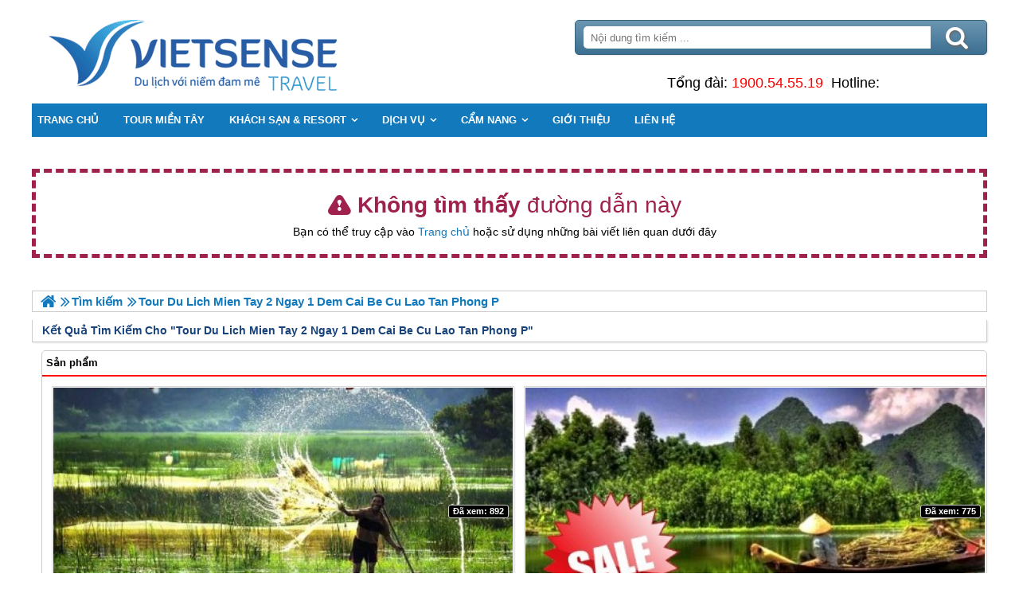

--- FILE ---
content_type: text/html; charset=UTF-8
request_url: https://dulichmientaysense.com/tour-du-lich-mien-tay-2-ngay-1-dem-cai-be-cu-lao-tan-phong-p.html
body_size: 7697
content:
<!DOCTYPE html PUBLIC "-//W3C//DTD XHTML 1.0 Transitional//EN"
"http://www.w3.org/TR/xhtml1/DTD/xhtml1-transitional.dtd">
<html xmlns="http://www.w3.org/1999/xhtml" lang="vn" xml:lang="vn">
<head>
	<meta http-equiv="Content-Type" content="text/html; charset=utf-8" />
<title>Error page : tour du lich mien tay 2 ngay 1 dem cai be cu lao tan phong p</title>
<meta name="description" content="Error page : tour du lich mien tay 2 ngay 1 dem cai be cu lao tan phong p" />
<meta name="keywords" content="Error page : tour du lich mien tay 2 ngay 1 dem cai be cu lao tan phong p" />
<meta name="title" content="Error page : tour du lich mien tay 2 ngay 1 dem cai be cu lao tan phong p" />
<meta property="fb:app_id" content="1105393602805419" />

<meta property="og:title" content="Error page : tour du lich mien tay 2 ngay 1 dem cai be cu lao tan phong p"/>
<meta property="og:description" content="Error page : tour du lich mien tay 2 ngay 1 dem cai be cu lao tan phong p"/>
<meta property="og:image" content="https://dulichmientaysense.com/upload/setting/dulichmientaysense.com/logo-vietsense-travel.png" />
<meta property="og:url" content="" />
<meta property="og:type" content="article"/>

<link rel="schema.DC" href="http://purl.org/dc/elements/1.1/" />
<meta name="DC.title" content="Error page : tour du lich mien tay 2 ngay 1 dem cai be cu lao tan phong p" />
<meta name="DC.identifier" content="" />
<meta name="DC.description" content="Error page : tour du lich mien tay 2 ngay 1 dem cai be cu lao tan phong p" />
<meta name="DC.subject" content="Error page : tour du lich mien tay 2 ngay 1 dem cai be cu lao tan phong p" />
<meta name="DC.language" scheme="UTF-8" content="vi" />

<meta name="revisit-after" content="1 days" />
<meta http-equiv="Content-Language" content="vi" />
<meta name="Language" content="vietnamese" />
<meta name="RESOURCE-TYPE" content="DOCUMENT" />
<meta name="DISTRIBUTION" content="GLOBAL" />
<meta name="robots" content="noindex, nofollow" />



<meta name="viewport" content="width=device-width, initial-scale=1.0">
<link rel="image_src" href="https://dulichmientaysense.com/upload/setting/dulichmientaysense.com/logo-vietsense-travel.png" />
<link rel="shortcut icon" href="https://dulichmientaysense.com/upload/setting/logo-vietsense-travel.png" type="image/x-icon" />
<link rel="preload" href="/style/fonts/fontello/font/fontello.woff2?20976021" as="font" type="font/woff2" crossorigin>



 

</head><link rel="stylesheet" type="text/css" href="https://dulichmientaysense.com/css.php?t=main.css,headinclude.css,header.css,efluidmenu.css,header_process_category.css,search_1p.css,search_content_news_doc_1n.css,kqlq.css,footer.css,mobile.css,url_not_found_web_content.css,body.css&styleid=16" />
<body>

    <div class="toantrang">
        <div class="toantrang1">
	
            
<div class="header"> 
	<div class="ulh">
	<form class="form_search" name="form_search" method="get" action="/index.php" onsubmit="return create_seo_search();">
		<span class="form_search1"><input class="f1" type="text"  id="keyword_s" size="20" value="" placeholder="Nội dung tìm kiếm ..." onBlur="search_blur(this.value);" onFocus="search_focus(this.value);" /></span>
		<span class="form_search2"><INPUT class="f2" type="submit" value="Tìm kiếm" name="search" /></span>
</form>

  
		<div class="tdl_lien_he">
		
		<p>
	==HOTLINESHOW==&nbsp; ==HOTLINESHOWOTHER==</p>
		</div>
	</div>
	<a href="https://dulichmientaysense.com" target="_parent" class="logo" title="Lữ Hành Miền Tây 2026">Trang Chủ</a>
</div>
            
<nav id="fluidmenu1" class="efluidmenu"> <a class="efluid-animateddrawer" href="javascript:void(0);" rel="nofollow"><span></span></a><span class="bottom_boxtrai"></span>
  <ul id="ajMenu">
    <li> <a href=".." title="Trang chủ">
      <span>Trang chủ</span>
      </a> </li>
   
  </ul>
</nav>
            
            <div class="boxphai" style="width:100%">
<div class="width_common" id="search_404">
							<div class="block_404">
								<div class="title_404">
									<p class="txt_404"><strong> Không tìm thấy</strong> đường dẫn này
									</p>
									<p class="txt_center">Bạn có thể truy cập vào <a title="Trang chủ" href="https://dulichmientaysense.com">Trang chủ</a> hoặc sử dụng những bài viết liên quan dưới đây</p>
								</div>
							</div>
						</div>

<div class="menudd">
  <ul itemscope itemtype="https://schema.org/BreadcrumbList">
    <li class="menulihome" itemprop="itemListElement" itemscope itemtype="https://schema.org/ListItem"><a itemprop="item" href="https://dulichmientaysense.com" title="Lữ Hành Miền Tây 2026">
	<span itemprop="name">Trang chủ</span></a>
  <meta itemprop="position" content="1" />
	</li>
    <li itemscope itemtype="http://data-vocabulary.org/Breadcrumb"><a itemprop="url" href="" title="search"><span itemprop="title">Tìm kiếm</span></a><span class="ngancach"></span></li>
<li  itemprop="itemListElement" itemscope itemtype="https://schema.org/ListItem"><h1 itemprop="name">tour du lich mien tay 2 ngay 1 dem cai be cu lao tan phong p</h1><meta itemprop="position" content="3" /></li>
  </ul>
  
</div>

<h2><div class="search_pod"><span>Kết quả tìm kiếm cho "</span>tour du lich mien tay 2 ngay 1 dem cai be cu lao tan phong p"</div></h2>

<style>
.search_1p ul li{ width:50%;}

@media screen and (max-width: 450px){
.search_1p ul li{ width:100%;}
}
</style>

<div class="search_1p">
<span>Sản phẩm</span>
<div id="content_products">
<ul><li>
 
  <div class="homecode_product_bit">
    <div class="cat_b1"> <a href="/tour-4-ngay-3-dem--vinh-long--rach-gia--ca-mau--can-tho-p.html" title="Tour 4 Ngày 3 Đêm : Vĩnh Long - Rạch Giá - Cà Mau - Cần Thơ" class="a_produc">  <img alt="Tour 4 Ngày 3 Đêm : Vĩnh Long - Rạch Giá - Cà Mau - Cần Thơ" title="Tour 4 Ngày 3 Đêm : Vĩnh Long - Rạch Giá - Cà Mau - Cần Thơ" src="https://dulichmientaysense.com/view-450/at_tour-4-ngay-3-dem--vinh-long--rach-gia--ca-mau--can-tho_3712d8f4a8f6f26ca8055e6e0ac3878a.jpg" /></a>
      <ul class="t_if">
         <li><b>Thời gian:</b>4 Ngày 3 Đêm</li>
         <li><b>Ngày khởi hành:</b>thứ 7 Hàng Tuần</li>
         <li class="a1"><b>Khởi hành từ:</b>Hà Nội / Sài Gòn</li>
         <li><b>Lưu trú:</b>Khách Sạn</li>
         <li class="a1"><b>Phương tiện:</b>Ô tô</li>
         <li><b>Giá tour:</b><b class="bsolo">6,650,000 VNĐ</b></li>
      </ul>
        <span class="views">Đã xem: 892</span>
	</div>
    <h3><a title="Tour 4 Ngày 3 Đêm : Vĩnh Long - Rạch Giá - Cà Mau - Cần Thơ" href="/tour-4-ngay-3-dem--vinh-long--rach-gia--ca-mau--can-tho-p.html">Tour 4 Ngày 3 Đêm : Vĩnh Long - Rạch Giá - Cà Mau - Cần Thơ</a></h3>
</div>
</li><li>
 
  <div class="homecode_product_bit">
    <div class="cat_b1"> <a href="/kham-pha-mien-tay-nam-bo-tu-ha-noi-den-chau-doc-ha-tien-va-can-tho-p.html" title="Hà Nội - Châu Đốc - Hà Tiên - Cần Thơ" class="a_produc">  <img alt="Hà Nội - Châu Đốc - Hà Tiên - Cần Thơ" title="Hà Nội - Châu Đốc - Hà Tiên - Cần Thơ" src="https://dulichmientaysense.com/view-450/at_kham-pha-mien-tay-nam-bo-tu-ha-noi-den-chau-doc-ha-tien-va-can-tho_f7e77baa140cc66ed9c702ec4716e030.jpg" /></a>
      <ul class="t_if">
         <li><b>Thời gian:</b>3 Ngày 3 Đêm</li>
         <li><b>Ngày khởi hành:</b>26/11&9,15,24/12</li>
         <li class="a1"><b>Khởi hành từ:</b>Hà Nội</li>
         <li><b>Lưu trú:</b>Khách Sạn</li>
         <li class="a1"><b>Phương tiện:</b>Máy Bay</li>
         <li><b>Giá tour:</b><b class="bsolo">5,490,000 VNĐ</b></li>
      </ul>
        <span class="views">Đã xem: 775</span>
	</div>
    <h3><a title="Hà Nội - Châu Đốc - Hà Tiên - Cần Thơ" href="/kham-pha-mien-tay-nam-bo-tu-ha-noi-den-chau-doc-ha-tien-va-can-tho-p.html">Hà Nội - Châu Đốc - Hà Tiên - Cần Thơ</a></h3>
</div>
</li></ul><ul><li>
 
  <div class="homecode_product_bit">
    <div class="cat_b1"> <a href="/tour-long-an-khoi-hanh-tu-tpho-chi-minh-p.html" title="Tour Long An khởi hành từ TP.Hồ Chí Minh" class="a_produc">  <img alt="Tour Long An khởi hành từ TP.Hồ Chí Minh" title="Tour Long An khởi hành từ TP.Hồ Chí Minh" src="https://dulichmientaysense.com/view-450/at_tour-long-an-khoi-hanh-tu-tpho-chi-minh_b9aac5396d790564019c44a31edaa8ba.jpg" /></a>
      <ul class="t_if">
         <li><b>Thời gian:</b>1 Ngày</li>
         <li><b>Ngày khởi hành:</b>10, 17, 24 Tháng 2 Năm 2019</li>
         <li class="a1"><b>Khởi hành từ:</b>TP.HỒ CHÍ MINH</li>
         <li><b>Lưu trú:</b>Khách Sạn</li>
         <li class="a1"><b>Phương tiện:</b>Ô TÔ</li>
         <li><b>Giá tour:</b><b class="bsolo">890,000 VNĐ</b></li>
      </ul>
        <span class="views">Đã xem: 613</span>
	</div>
    <h3><a title="Tour Long An khởi hành từ TP.Hồ Chí Minh" href="/tour-long-an-khoi-hanh-tu-tpho-chi-minh-p.html">Tour Long An khởi hành từ TP.Hồ Chí Minh</a></h3>
</div>
</li><li>
 
  <div class="homecode_product_bit">
    <div class="cat_b1"> <a href="/tour-chau-doc-khoi-hanh-tu-tpho-chi-minh-p.html" title="Tour Châu Đốc khởi hành từ TP.Hồ Chí Minh" class="a_produc">  <img alt="Tour Châu Đốc khởi hành từ TP.Hồ Chí Minh" title="Tour Châu Đốc khởi hành từ TP.Hồ Chí Minh" src="https://dulichmientaysense.com/view-450/at_tour-chau-doc-khoi-hanh-tu-tpho-chi-minh_090c65c299b88f6dc0b568f6f73e7340.jpg" /></a>
      <ul class="t_if">
         <li><b>Thời gian:</b>1 Ngày 1 Đêm</li>
         <li><b>Ngày khởi hành:</b>Hàng Ngày</li>
         <li class="a1"><b>Khởi hành từ:</b>TP.HỒ CHÍ MINH</li>
         <li><b>Lưu trú:</b>Khách Sạn</li>
         <li class="a1"><b>Phương tiện:</b>Ô TÔ</li>
         <li><b>Giá tour:</b><b class="bsolo">1,350,000 VNĐ</b></li>
      </ul>
        <span class="views">Đã xem: 578</span>
	</div>
    <h3><a title="Tour Châu Đốc khởi hành từ TP.Hồ Chí Minh" href="/tour-chau-doc-khoi-hanh-tu-tpho-chi-minh-p.html">Tour Châu Đốc khởi hành từ TP.Hồ Chí Minh</a></h3>
</div>
</li></ul><ul><li>
 
  <div class="homecode_product_bit">
    <div class="cat_b1"> <a href="/tour-dong-thap--gao-giong-khoi-hanh-tu-tpho-chi-minh-p.html" title="Tour Đồng Tháp – Gáo Giồng khởi hành từ TP.Hồ Chí Minh" class="a_produc">  <img alt="Tour Đồng Tháp – Gáo Giồng khởi hành từ TP.Hồ Chí Minh" title="Tour Đồng Tháp – Gáo Giồng khởi hành từ TP.Hồ Chí Minh" src="https://dulichmientaysense.com/view-450/at_tour-dong-thap--gao-giong-khoi-hanh-tu-tpho-chi-minh_326b7c9537204fc28d9a55360237955e.jpg" /></a>
      <ul class="t_if">
         <li><b>Thời gian:</b>1 Ngày</li>
         <li><b>Ngày khởi hành:</b>Hàng Ngày</li>
         <li class="a1"><b>Khởi hành từ:</b>TP.HỒ CHÍ MINH</li>
         <li><b>Lưu trú:</b>Khách Sạn</li>
         <li class="a1"><b>Phương tiện:</b>Ô TÔ</li>
         <li><b>Giá tour:</b><b class="bsolo">950,000 VNĐ</b></li>
      </ul>
        <span class="views">Đã xem: 606</span>
	</div>
    <h3><a title="Tour Đồng Tháp – Gáo Giồng khởi hành từ TP.Hồ Chí Minh" href="/tour-dong-thap--gao-giong-khoi-hanh-tu-tpho-chi-minh-p.html">Tour Đồng Tháp – Gáo Giồng khởi hành từ TP.Hồ Chí Minh</a></h3>
</div>
</li><li>
 
  <div class="homecode_product_bit">
    <div class="cat_b1"> <a href="/my-tho--ben-tre--can-tho--chau-doc-3-ngay-2-dem-p.html" title="Mỹ Tho - Bến Tre - Cần Thơ - Châu Đốc 3 Ngày 2 Đêm: Khám phá vùng đất sông nước và văn hóa Miền Tây độc đáo" class="a_produc">  <img alt="Mỹ Tho - Bến Tre - Cần Thơ - Châu Đốc 3 Ngày 2 Đêm: Khám phá vùng đất sông nước và văn hóa Miền Tây độc đáo" title="Mỹ Tho - Bến Tre - Cần Thơ - Châu Đốc 3 Ngày 2 Đêm: Khám phá vùng đất sông nước và văn hóa Miền Tây độc đáo" src="https://dulichmientaysense.com/view-450/at_my-tho--ben-tre--can-tho--chau-doc-3-ngay-2-dem_c429589483e02dd7265e8229c6d5a6d1.jpg" /></a>
      <ul class="t_if">
         <li><b>Thời gian:</b>3 Ngày 2 Đêm</li>
         <li><b>Ngày khởi hành:</b>Hàng Ngày</li>
         <li class="a1"><b>Khởi hành từ:</b>Tp. Hồ Chí Minh</li>
         <li><b>Lưu trú:</b>Khách Sạn</li>
         <li class="a1"><b>Phương tiện:</b>Ô Tô</li>
         <li><b>Giá tour:</b><b class="bsolo">1,150,000 VNĐ</b></li>
      </ul>
        <span class="views">Đã xem: 899</span>
	</div>
    <h3><a title="Mỹ Tho - Bến Tre - Cần Thơ - Châu Đốc 3 Ngày 2 Đêm: Khám phá vùng đất sông nước và văn hóa Miền Tây độc đáo" href="/my-tho--ben-tre--can-tho--chau-doc-3-ngay-2-dem-p.html">Mỹ Tho - Bến Tre - Cần Thơ - Châu Đốc 3 Ngày 2 Đêm: Khám phá vùng đất sông nước và văn hóa Miền Tây độc đáo</a></h3>
</div>
</li></ul> 
</div>
</div>

<style>.search_content_news_doc_1n ul li{ width:50%;}</style>
<div class="search_content_news_doc_1n">
<h2>Tin tức</h2>
<div id="content_news">
<ul><li>
<div class="homecode_news_bit">
	<div class="cat_b1">
	<a href="/kham-pha-ngay-cho-dac-san-mam-vung-bien-gioi-mien-tay-n.html" title="Khám phá ngay chợ đặc sản mắm vùng biên giới miền Tây" class="a_produc"><img alt="Khám phá ngay chợ đặc sản mắm vùng biên giới miền Tây" title="Khám phá ngay chợ đặc sản mắm vùng biên giới miền Tây" src="https://dulichmientaysense.com/view-450/at_kham-pha-ngay-cho-dac-san-mam-vung-bien-gioi-mien-tay_ae740864d6bc535ad847d3b00aaa24e5.jpg" /></a>
	
	<span class="mtsp"><p>
	Tạm gạt đi những mệt mỏi, ngột ngạt của thành thị, xách ba lô lên và về với mảnh đất miền Tây của Tổ quốc, du khách sẽ có những khoảng thời gian thoải mái, thả lỏng và cảm nhận sự yên bình đúng nghĩa. Về miền Tây, ghé thăm An Giang, bạn đừng quên thử một lần trải nghiệm Chợ Châu Đốc, nơi bán hàng trăm loại mắm làm từ cá, tôm, ba khía... với giá vô cùng hợp lý.</p></span>
	<span class="views">Đã xem: 471</span>
	</div>
	<h3><a title="Khám phá ngay chợ đặc sản mắm vùng biên giới miền Tây" href="/kham-pha-ngay-cho-dac-san-mam-vung-bien-gioi-mien-tay-n.html">Khám phá ngay chợ đặc sản mắm vùng biên giới miền Tây</a></h3>
</div>
</li><li>
<div class="homecode_news_bit">
	<div class="cat_b1">
	<a href="/anh-doan-khach-5-ngay-tu-sai-gon-ve-can-tho-n.html" title="Ảnh Đoàn Khách 5 ngày từ Sài Gon về Cần Thơ" class="a_produc"><img alt="Ảnh Đoàn Khách 5 ngày từ Sài Gon về Cần Thơ" title="Ảnh Đoàn Khách 5 ngày từ Sài Gon về Cần Thơ" src="https://dulichmientaysense.com/view-450/at_anh-doan-khach-5-ngay-tu-sai-gon-ve-can-tho_4f507d4eb22787d14281c62bde2ce1d5.jpg" /></a>
	
	<span class="mtsp"><p style="text-align:justify"><span style="font-size:14px">Với 5 ngày ngắn ngủi, khách đoàn của chúng tôi đã có những giây phút vui vẻ, bổ ích tràn đầy hứng khởi, vượt qua những địa danh nổi tiếng, thưởng thức những món ăn đặc sản của vùng và lênh đênh trên những đoạn đường thú vị.</span></p></span>
	<span class="views">Đã xem: 723</span>
	</div>
	<h3><a title="Ảnh Đoàn Khách 5 ngày từ Sài Gon về Cần Thơ" href="/anh-doan-khach-5-ngay-tu-sai-gon-ve-can-tho-n.html">Ảnh Đoàn Khách 5 ngày từ Sài Gon về Cần Thơ</a></h3>
</div>
</li></ul><ul><li>
<div class="homecode_news_bit">
	<div class="cat_b1">
	<a href="/suoi-tien-disneyland-phong-cach-viet-nam-n.html" title="Trải nghiệm Suối Tiên - Disneyland phong cách Việt Nam" class="a_produc"><img alt="Trải nghiệm Suối Tiên - Disneyland phong cách Việt Nam" title="Trải nghiệm Suối Tiên - Disneyland phong cách Việt Nam" src="https://dulichmientaysense.com/view-450/at_suoi-tien--disneyland-phong-cach-viet-nam_b0d865d4da5e93ad6799eb4fa0f68bb1.jpg" /></a>
	
	<span class="mtsp"><p style="text-align: justify;">
	Michael Turtle - một chàng trai Australia từng làm việc trong ngành báo chí trong hơn 10 năm ở Australia. Sau đó, anh rời Sydney, bắt đầu du lịch vòng quanh thế giới và viết về những khám phá của mình. Suối Tiên ở TP.Hồ Chí Minh là một trong số đó. Và&nbsp;Suối Tiên khiến chàng trai Australia cảm thấy ấn tượng, nhưng cũng có những điểm khiến anh phải suy nghĩ.</p></span>
	<span class="views">Đã xem: 680</span>
	</div>
	<h3><a title="Trải nghiệm Suối Tiên - Disneyland phong cách Việt Nam" href="/suoi-tien-disneyland-phong-cach-viet-nam-n.html">Trải nghiệm Suối Tiên - Disneyland phong cách Việt Nam</a></h3>
</div>
</li><li>
<div class="homecode_news_bit">
	<div class="cat_b1">
	<a href="/gioi-thieu-ve-cac-phong-cua-cong-ty-vietsense-travel-n.html" title="GIỚI THIỆU VỀ CÁC PHÒNG CỦA CÔNG TY VIETSENSE TRAVEL." class="a_produc"><img alt="GIỚI THIỆU VỀ CÁC PHÒNG CỦA CÔNG TY VIETSENSE TRAVEL." title="GIỚI THIỆU VỀ CÁC PHÒNG CỦA CÔNG TY VIETSENSE TRAVEL." src="https://dulichmientaysense.com/view-450/at_gioi-thieu-ve-cac-phong-cua-cong-ty-vietsense-travel_1586fb7b07c23558fa5d870cbe77e5d2.jpg" /></a>
	
	<span class="mtsp"><p style="font-size: 14px; color: rgb(0, 0, 0); margin: 0px; padding: 0px; font-family: Arial; line-height: 26px; text-align: justify;">
	<span style="font-size: small;"><strong>Công ty TNHH Dịch vụ và Du lịch Vietsense Travel</strong>&nbsp;là một doanh nghiệp trẻ, tiềm năng được sáng lập và điều hành bởi những thành viên đã làm việc và gắn bó lâu năm trong ngành Dịch vụ và Du lịch tại Việt Nam và các nước Đông Nam Á. Với đội ngũ cán bộ, nhân viên có trình độ đại học và trên đại học chuyên nghiệp, nhiệt tình, sáng tạo Công ty Vietsense đã và đang không ngừng nỗ lực, phấn đấu nhằm tạo ra những sản phẩm Du lịch tốt nhất cho mọi du khách…</span></p>
<p style="font-size: 14px; color: rgb(0, 0, 0); margin: 0px; padding: 0px; font-family: Arial; line-height: 26px; text-align: justify;">
	<span style="font-size: small;">Với phương châm “Coi con người là nhân tố trung tâm để quyết định thành công, phồn thịnh và phát triển bền vững” ngay từ khi mới thành lập&nbsp;chúng tôi&nbsp;đã mong muốn cung cấp cho du khách các tour du lịch tạo mới lạ, đa dạng, phong&nbsp; phú, chất lượng dịch vụ hoàn hảo tạo niềm tin vững chắc cho mọi khách hàng.</span></p></span>
	<span class="views">Đã xem: 798</span>
	</div>
	<h3><a title="GIỚI THIỆU VỀ CÁC PHÒNG CỦA CÔNG TY VIETSENSE TRAVEL." href="/gioi-thieu-ve-cac-phong-cua-cong-ty-vietsense-travel-n.html">GIỚI THIỆU VỀ CÁC PHÒNG CỦA CÔNG TY VIETSENSE TRAVEL.</a></h3>
</div>
</li></ul><ul><li>
<div class="homecode_news_bit">
	<div class="cat_b1">
	<a href="/kinh-nghiem-du-lich-my-tho-n.html" title="Chia sẻ kinh nghiệm Du Lịch Mỹ Tho" class="a_produc"><img alt="Chia sẻ kinh nghiệm Du Lịch Mỹ Tho" title="Chia sẻ kinh nghiệm Du Lịch Mỹ Tho" src="https://dulichmientaysense.com/view-450/at_kinh-nghiem-du-lich-my-tho_bb8e24d33ff0d88c358a99eb9687a785.jpg" /></a>
	
	<span class="mtsp"><p>
	Vietsense Travel xin chia sẻ với các bạn 1 số&nbsp;Kinh nghiệm Du Lịch Mỹ Tho.&nbsp;Các bạn từ miền Bắc, miền Trung theo kinh phí và thời gian để chọn phương tiện cho thích hợp có thể đi máy bay, tàu hỏa, xe khách đến TP Hồ Chí Minh rồi từ đây đi tiếp đến Mỹ Tho.</p></span>
	<span class="views">Đã xem: 779</span>
	</div>
	<h3><a title="Chia sẻ kinh nghiệm Du Lịch Mỹ Tho" href="/kinh-nghiem-du-lich-my-tho-n.html">Chia sẻ kinh nghiệm Du Lịch Mỹ Tho</a></h3>
</div>
</li><li>
<div class="homecode_news_bit">
	<div class="cat_b1">
	<a href="/cau-cao-lanh--diem-sang-trong-du-lich-dong-thap-n.html" title="Cầu Cao Lãnh – điểm sáng trong du lịch Đồng Tháp" class="a_produc"><img alt="Cầu Cao Lãnh – điểm sáng trong du lịch Đồng Tháp" title="Cầu Cao Lãnh – điểm sáng trong du lịch Đồng Tháp" src="https://dulichmientaysense.com/view-450/at_cau-cao-lanh--diem-sang-trong-du-lich-dong-thap_9231c3cfd3aa91d0869c9f247d1b6369.jpg" /></a>
	
	<span class="mtsp"><p style="text-align: justify;">
	Cây cầu Cao Lãnh nối đôi bờ sông Tiền khi đưa vào khai thác sử dụng sẽ đem lại một luồng sinh khí mới cho du lịch miền Tây nói chung và đến với tỉnh Đồng Tháp nói riêng.</p></span>
	<span class="views">Đã xem: 543</span>
	</div>
	<h3><a title="Cầu Cao Lãnh – điểm sáng trong du lịch Đồng Tháp" href="/cau-cao-lanh--diem-sang-trong-du-lich-dong-thap-n.html">Cầu Cao Lãnh – điểm sáng trong du lịch Đồng Tháp</a></h3>
</div>
</li></ul><ul><li>
<div class="homecode_news_bit">
	<div class="cat_b1">
	<a href="/tuyet-chieu-an-hang-o-viet-nam-cua-doi-vo-chong-ban-het-tai-san-de-du-lich-the-gioi-n.html" title="Đôi vợ chồng bán hết tài sản để du lịch thế giới" class="a_produc"><img alt="Đôi vợ chồng bán hết tài sản để du lịch thế giới" title="Đôi vợ chồng bán hết tài sản để du lịch thế giới" src="https://dulichmientaysense.com/view-450/at_tuyet-chieu-an-hang-o-viet-nam-cua-doi-vo-chong-ban-het-tai-san-de-du-lich-the-gioi_1881fa6ddd513be157c58ae8f0d55d31.jpg" /></a>
	
	<span class="mtsp"><p style="text-align: justify;">
	Đôi vợ chồng Chris và Danika đến từ San Francisco (Mỹ) từng nổi tiếng vì bỏ việc, bán hết tài sản để đi du lịch. Trong suốt chuyến đi vòng quanh thế giới của mình, họ đã ghé qua Việt Nam, dành 3 tuần để đi từ Bắc xuống Nam, qua các thành phố lớn như Hà Nội, Hạ Long, Huế, Hội An, TP HCM và miền Tây sông nước. Không chỉ chiêm ngưỡng cảnh đẹp, Chris và vợ không quên thực hiện một tour các món ăn dọc theo đất nước với các khẩu vị đặc trưng của từng vùng miền.</p></span>
	<span class="views">Đã xem: 649</span>
	</div>
	<h3><a title="Đôi vợ chồng bán hết tài sản để du lịch thế giới" href="/tuyet-chieu-an-hang-o-viet-nam-cua-doi-vo-chong-ban-het-tai-san-de-du-lich-the-gioi-n.html">Đôi vợ chồng bán hết tài sản để du lịch thế giới</a></h3>
</div>
</li><li>
<div class="homecode_news_bit">
	<div class="cat_b1">
	<a href="/mien-tay-chang-co-mua-thu-dung-nghia-nhung-dep-mien-man-mua-nuoc-noi-n.html" title="Miền Tây chẳng có mùa thu đúng nghĩa nhưng đẹp miên man mùa nước nổi" class="a_produc"><img alt="Miền Tây chẳng có mùa thu đúng nghĩa nhưng đẹp miên man mùa nước nổi" title="Miền Tây chẳng có mùa thu đúng nghĩa nhưng đẹp miên man mùa nước nổi" src="https://dulichmientaysense.com/view-450/at_mien-tay-chang-co-mua-thu-dung-nghia-nhung-dep-mien-man-mua-nuoc-noi_97a20b0a0f48d8ec602a6b118feaace1.jpg" /></a>
	
	<span class="mtsp"><p style="text-align: justify;">
	Miền Tây làm gì có mùa thu như những nơi khác đâu! Nhưng miền Tây có mùa nước nổi đẹp miên man mà không vùng đất nào sánh kịp.</p>
<p>
	&nbsp;</p></span>
	<span class="views">Đã xem: 530</span>
	</div>
	<h3><a title="Miền Tây chẳng có mùa thu đúng nghĩa nhưng đẹp miên man mùa nước nổi" href="/mien-tay-chang-co-mua-thu-dung-nghia-nhung-dep-mien-man-mua-nuoc-noi-n.html">Miền Tây chẳng có mùa thu đúng nghĩa nhưng đẹp miên man mùa nước nổi</a></h3>
</div>
</li></ul><ul><li>
<div class="homecode_news_bit">
	<div class="cat_b1">
	<a href="/don-ca-tai-tu-mien-tay-nam-bo-n.html" title="Đờn ca tài tử Miền Tây Nam Bộ" class="a_produc"><img alt="Đờn ca tài tử Miền Tây Nam Bộ" title="Đờn ca tài tử Miền Tây Nam Bộ" src="https://dulichmientaysense.com/view-450/at_don-ca-tai-tu-mien-tay-nam-bo_bc3e37a6796c76eeee75fa79e2bb22f4.jpg" /></a>
	
	<span class="mtsp"><p style="text-align: justify;">
	Đờn ca t&agrave;i tử Miền T&acirc;y Nam Bộ l&agrave; một n&eacute;t đặc sắc r&otilde; n&eacute;t trong đời sống tinh thần của người d&acirc;n miền T&acirc;y Nam Bộ. V&agrave; cũng l&agrave;&nbsp;một d&ograve;ng nhạc d&acirc;n tộc của Việt Nam đ&atilde; được UNESCO c&ocirc;ng nhận l&agrave; di sản văn h&oacute;a phi vật thể v&agrave; l&agrave; một danh hiệu UNESCO ở Việt Nam c&oacute; v&ugrave;ng ảnh hưởng lớn, với phạm vi 21 tỉnh th&agrave;nh ph&iacute;a nam. Đờn ca t&agrave;i tử h&igrave;nh th&agrave;nh v&agrave; ph&aacute;t triển từ cuối thế kỉ 19, bắt nguồn từ nhạc lễ, Nh&atilde; nhạc cung đ&igrave;nh Huế v&agrave; văn học d&acirc;n gian.</p></span>
	<span class="views">Đã xem: 849</span>
	</div>
	<h3><a title="Đờn ca tài tử Miền Tây Nam Bộ" href="/don-ca-tai-tu-mien-tay-nam-bo-n.html">Đờn ca tài tử Miền Tây Nam Bộ</a></h3>
</div>
</li><li>
<div class="homecode_news_bit">
	<div class="cat_b1">
	<a href="/le-hoi-ok-om-bok-o-mien-tay-n.html" title="Toàn cảnh Lễ hội Ok om bok ở miền tây" class="a_produc"><img alt="Toàn cảnh Lễ hội Ok om bok ở miền tây" title="Toàn cảnh Lễ hội Ok om bok ở miền tây" src="https://dulichmientaysense.com/view-450/at_le-hoi-ok-om-bok-o-mien-tay_33509d5ecb714f87bd35c0611c191982.jpg" /></a>
	
	<span class="mtsp"><p style="text-align: justify;">
	Lễ hội Ok om bok là một lễ hội của người Khmer, Ok om bok (lễ cúng trăng, tạ ơn và cầu cho mùa màng tốt tươi) theo tiếng Khmer. Theo quan niệm tín ngưỡng của người Khmer, Mặt Trăng là vị thần cai quản thời tiết và mùa màng trong năm. Lễ hội này diễn ra hàng năm vào ngày Rằm Cađấc theo Phật lịch, dịp rằm tháng 10 âm lịch. Thường được tổ chức tại của mỗi phum sóc diễn ra tại sân chùa, hai tỉnh Trà Vinh và Sóc Trăng, nơi đông bà con dân tộc người Khmer.</p></span>
	<span class="views">Đã xem: 669</span>
	</div>
	<h3><a title="Toàn cảnh Lễ hội Ok om bok ở miền tây" href="/le-hoi-ok-om-bok-o-mien-tay-n.html">Toàn cảnh Lễ hội Ok om bok ở miền tây</a></h3>
</div>
</li></ul> 
</div>
</div>

<span class="skqlq">Kết quả liên quan :</span>
<ul class="kqlq">
<li><a href="/../search/khach-san-kim-anh-an-giang.html">Khách Sạn Kim Anh An Giang</a></li><li><a href="/../search/khach-san-bac-lieu.html">Khách Sạn Bạc Liêu</a></li><li><a href="/../search/khach-san-viet-uc-ben-tre.html">Khách Sạn Việt Úc Bến Tre</a></li><li><a href="/../search/can-tho-dat-tay-do---chau-doc-via-ba---ha-tien-thap-canh.html">Cần Thơ Đất Tây Đô - Châu Đốc Vía Bà - Hà Tiên Thập Cảnh</a></li>
<li><a href="/../search/kham-pha-ngay-cho-dac-san-mam-vung-bien-gioi-mien-tay.html">Khám phá ngay chợ đặc sản mắm vùng biên giới miền Tây</a></li><li><a href="/../search/anh-doan-khach-5-ngay-tu-sai-gon-ve-can-tho.html">Ảnh Đoàn Khách 5 ngày từ Sài Gon về Cần Thơ</a></li><li><a href="/../search/trai-nghiem-suoi-tien---disneyland-phong-cach-viet-nam.html">Trải nghiệm Suối Tiên - Disneyland phong cách Việt Nam</a></li><li><a href="/../search/gioi-thieu-ve-cac-phong-cua-cong-ty-vietsense-travel.html">GIỚI THIỆU VỀ CÁC PHÒNG CỦA CÔNG TY VIETSENSE TRAVEL.</a></li>

</ul> 
  


</div>        
                      
                         
            

<footer class="dcfooter">

<div class="address"><span></span>
 <p style="text-align:center"><strong>CÔNG TY CỔ PHẦN VIETSENSE</strong></p>

<p style="text-align:center"><strong>Trụ Sở Tại Hà Nội:&nbsp;</strong>Số 88 Xã Đàn – Quận Đống Đa – Hà Nội</p>

<p style="text-align:center"><strong>Email: Info@vietsensetravel.com,&nbsp;Website:www.vietsensetravel.com,&nbsp;==HOTLINESHOW==&nbsp; ==HOTLINESHOWOTHER==</strong></p>

<p style="text-align:center"><span style="font-size:12px"><em><strong>Giấy CNDKKD số: 0104731205 do Sở kế hoạch và đầu tư TP Hà Nội cấp ngày 03/06/2010 Giấy phép lữ hành Quốc Tế số: 01-687/2014/TCDL-GP LHQT</strong></em></span></p>

<p style="text-align:center"><strong><span style="color:red">CHẤP NHẬN THANH TOÁN</span></strong></p>

<p><img alt="đối tác thanh toán" src="" data-src="../upload/doitacthanhtoan.jpg" /><a href="http://online.gov.vn/HomePage/CustomWebsiteDisplay.aspx?DocId=46188" rel="nofollow" target="_blank" title="Thông Báo Bộ Công Thương"><img alt="thong_bao_bo_cong_thuong" src="" data-src="../style/thong_bao_bo_cong_thuong.png" /></a><img alt="" src="" data-src="../upload/chung_nhan.png" /></p> <span class="vsg"><b>© 2010 Vietsense Travel Group</b> </span></div>
</footer>
            
	</div>
</div>



<script src="https://ajax.googleapis.com/ajax/libs/jquery/3.3.1/jquery.min.js" defer></script>
<script type="text/javascript" src="https://dulichmientaysense.com/jav.php?t=pod.js,jquery.lazy.min.js,functions_vietsen10.js,efluidmenu.js,NAVBAR.js,slick.js,NAVBAR_AJAX.js,SEARCH.js,hotline_change.js,web_content.js,jav_gtag.js&styleid=16" defer></script></body>
</html>



--- FILE ---
content_type: text/html; charset=UTF-8
request_url: https://dulichmientaysense.com/menutop_ajax.php
body_size: 788
content:
<li  class=" type_8 typei_493 " ><a href="/du-lich-mien-tay-c.html" title="Tour Miền Tây"><span>Tour Miền Tây</span></a></span><li  class=" type_22 typei_509 " ><a href="/khach-san-tai-mien-tay-ch.html" title="Khách Sạn & Resort"><span>Khách Sạn & Resort</span></a><ul>
<li  ><a href="/khach-san-tai-vinh-long-ch.html" title="Tại Vĩnh Long"><span>Tại Vĩnh Long</span></a></span><li  ><a href="/khach-san-tai-tra-vinh-ch.html" title="Tại Trà Vinh"><span>Tại Trà Vinh</span></a></span><li  ><a href="/khach-san-tai-tien-giang-ch.html" title="Tại Tiền Giang"><span>Tại Tiền Giang</span></a></span><li  ><a href="/khach-san-tai-soc-trang-ch.html" title="Tại Sóc Trăng"><span>Tại Sóc Trăng</span></a></span><li  ><a href="/khach-san-tai-long-an-ch.html" title="Tại Long An"><span>Tại Long An</span></a></span><li  ><a href="/khach-san-tai-kien-giang-ch.html" title="Tại Kiên Giang"><span>Tại Kiên Giang</span></a></span><li  ><a href="/khach-san-tai-hau-giang-ch.html" title="Tại Hậu Giang"><span>Tại Hậu Giang</span></a></span><li  ><a href="/khach-san-tai-dong-thap-ch.html" title="Tại Đồng Tháp"><span>Tại Đồng Tháp</span></a></span><li  ><a href="/khach-san-tai-can-tho-ch.html" title="Tại Cần Thơ"><span>Tại Cần Thơ</span></a></span><li  ><a href="/khach-san-tai-ca-mau-ch.html" title="Tại Cà Mau"><span>Tại Cà Mau</span></a></span><li  ><a href="/khach-san-tai-ben-tre-ch.html" title="Tại Bến Tre"><span>Tại Bến Tre</span></a></span><li  ><a href="/khach-san-tai-bac-lieu-ch.html" title="Khách Sạn & Resort Bạc Liêu"><span>Khách Sạn & Resort Bạc Liêu</span></a></span><li  ><a href="/khach-san-tai-an-giang-ch.html" title="Tại An Giang"><span>Tại An Giang</span></a></span>
</ul></span><li  class=" type_10 typei_51 " ><a href="/dich-vu-a.html" title="Dịch Vụ"><span>Dịch Vụ</span></a><ul>
<li  ><a href="/ve-may-bay-a.html" title="Vé Máy Bay"><span>Vé Máy Bay</span></a></span><li  ><a href="/nha-hang-mien-tay-a.html" title="Nhà Hàng"><span>Nhà Hàng</span></a></span>
</ul></span><li  class=" type_10 typei_50 " ><a href="/cam-nang-a.html" title="Cẩm Nang"><span>Cẩm Nang</span></a><ul>
<li  ><a href="/kinh-nghiem-a.html" title="Kinh Nghiệm"><span>Kinh Nghiệm</span></a></span><li  ><a href="/dia-diem-tham-quan-mien-tay-a.html" title="Địa Điểm"><span>Địa Điểm</span></a></span><li  ><a href="/am-thuc-dac-san-mien-tay-a.html" title="Ẩm Thực Đặc Sản"><span>Ẩm Thực Đặc Sản</span></a></span><li  ><a href="/van-hoa-le-hoi-mien-tay-nam-bo-a.html" title="Văn Hóa Lễ Hội"><span>Văn Hóa Lễ Hội</span></a></span><li  ><a href="/tin-tuc-hang-ngay-a.html" title="Tin Tức Hàng Ngày"><span>Tin Tức Hàng Ngày</span></a></span>
</ul></span><li  class=" type_10 typei_31 " ><a href="/gioi-thieu-a.html" title="Giới Thiệu"><span>Giới Thiệu</span></a></span><li  class=" type_16 typei_553 " ><a href="/lien-he.html" title="Liên hệ"><span>Liên hệ</span></a></span>

--- FILE ---
content_type: text/css;charset=UTF-8
request_url: https://dulichmientaysense.com/css.php?t=main.css,headinclude.css,header.css,efluidmenu.css,header_process_category.css,search_1p.css,search_content_news_doc_1n.css,kqlq.css,footer.css,mobile.css,url_not_found_web_content.css,body.css&styleid=16
body_size: 6853
content:
/*Total Cache*/ 
html, body {margin: 0;scroll-behavior: smooth; line-height: 1.58; padding: 0; border: 0; font-size: 13px; font-family: arial,sans-serif}div, span, applet, object, iframe, h1, h2, h3, h4, h5, h6, blockquote, pre, a, abbr, acronym, address, big, cite, code, del, dfn, em, img, ins, kbd, q, s, samp, small, strike, strong, sub, sup, tt, var, b, u, i, center, fieldset, form, label, legend, caption, tbody, tfoot, thead, article, aside, canvas, details, embed, figure, figcaption, footer, header, hgroup, menu, nav, output, ruby, section, summary, time, mark, audio, video {	margin: 0;	padding: 0;	border: 0;	vertical-align: baseline;}img {object-fit: cover;  font-size: 0; overflow: hidden;}* {    -webkit-box-sizing: border-box;    -moz-box-sizing: border-box;    box-sizing: border-box;}.view_image_override {    position: absolute;    background: rgb(255 255 255 / 0.3);    padding: 5px 10px;    color: white;    font-size: 0;    z-index: 10;    cursor: pointer;}.view_image_override:before {content:"\E816";font-family: 'fontello';    font-size: 20px;text-shadow: 1px 2px 3px #666;}p {    margin: 5px 0;}td {padding: 0 10px;    vertical-align: middle;}a{text-decoration:none;color: #1179bc;}.toantrang {    position: absolute;    top: 0;    width: 100%;    text-align: center;}.toantrang1 {    background: #fff;    width: 1200px;    margin: auto;    text-align: left;    transition: all 1s;    display: inline-block;}.boxtrai {    width: 30%;    float: right;    max-width: 360px;    padding: 0 0 0 10px;}.boxtrai > div > ul {     float: left;margin: 0; width: 100%;}.boxtrai > div > ul > li { background: transparent; width: 100%; margin: 10px 0 0 0;}.boxtrai > div > ul > li img {      font-size: 0;  overflow: hidden;width: 80px;    height: 60px;}.boxtrai > div > h2 > a, .boxtrai > div > h2 > span {  background: transparent;  font: 25px "Tahoma", Arial, Verdana, sans-serif;}.boxtrai > div > h2:after, .boxtrai > div > ul > button  {    background: transparent!important;}.boxphai {    width: 70%;    float: left;}.boxphai img {    max-width: 100%;    height: initial!important;}.boxphai > div > ul > div.slick-list {margin: 0 0 0 5px;}.toantrang:before {    content: "";    transition: all 1s;    display: block;    width: 0%;    height: 100%;    position: absolute;    background: rgba(0, 0, 0, 0.5);    top: 0;    z-index: 1;    right: 0;}header {    float: left;    width: 100%;    position: relative;    clear: left;}.menumobile {    height: 100%;  overflow: hidden;}.menumobile:before {    width: 100%;    z-index: 10005;}.menumobile > .toantrang1 {position: absolute; left: 280px;}.close_boxtrai {    display: none;    position: fixed;    bottom: 0;    left: 0;    right: 0;    height: 0;z-index: 1022;}.efluidmenu > .bottom_boxtrai {    width: 50px;    height: 40px;    z-index: 2000;    display: none;    float: right;    cursor: pointer;    right: 0;    position: absolute;}.efluidmenu > .bottom_boxtrai:before {    content: "\F100";    font-family: 'fontello';    font-size: 40px;    text-align: center;    width: 50px;    height: 40px;    line-height: 40px;    display: block;    color: #fff;}.editor_home_right img, .slide_exlogo img {    max-width: 100%;    height: auto!important;    -moz-transition: all 0.3s;    -webkit-transition: all 0.3s;    transition: all 0.3s;}.editor_home_right img:hover, .slide_exlogo img:hover{    -moz-transform: scale(1.1);    -webkit-transform: scale(1.1);    transform: scale(1.1);}.editor_home_right img.no_zoom:hover, .slide_exlogo img.no_zoom:hover{    -moz-transform: none;    -webkit-transform: none;    transform: none;}.editor_home_right {    font-size: 13px;    clear: left;    position: relative;    float: left;    -webkit-border-radius: 5px;    -moz-border-radius: 5px;    border-radius: 5px;    padding: 0 10px;    border: 1px solid #1179bc;    width: 100%;    background: #fff;    margin: 0 0px 10px 0;    list-style: none;    line-height: 15px;}@media screen and (max-width: 1024px){.toantrang1 {position: relative; left: 0;}.toantrang1 {width: 100%;float: left;}}@media screen and (max-width: 840px) {.efluidmenu > .bottom_boxtrai {    display: block;}.boxphai { width: 100%;    margin: 0;    padding: 0;}.boxtrai {    width: 300px;    -webkit-box-shadow: initial;    -moz-box-shadow: initial;    box-shadow: initial;    margin: 0;    position: fixed;    top: 0;    right: -300px;    z-index: 10002;}.show_boxtrai_mobile {    height: 100%;    overflow: hidden;}.show_boxtrai_mobile > .toantrang1 {    position: relative;    right: 300px;    left: -300px;}.show_boxtrai_mobile > .toantrang1 > .boxtrai {    right: 0px;    overflow: auto;    overflow-y: auto;    overflow-x: hidden;    height: 100%;    padding: 0 5px;    background: #fff;}.body_fixed_top .show_boxtrai_mobile > .toantrang1 > .boxtrai {height: calc(100% - 40px);top: 40px;}.show_boxtrai_mobile > .toantrang1 > .boxtrai > .box_left_bit {width: 100%;}.toantrang1 > .boxtrai {transition: all 1s;}.toantrang1 {position: relative; left: 0}.menumobile {    height: 100%;  overflow: hidden;}.toantrang:before {    content: "";    transition: all 1s;    display: block;    width: 0%;    height: 100%;    position: absolute;    background: rgba(0, 0, 0, 0.5);    top: 0;    z-index: 1;    right: 0;}.show_boxtrai_mobile .close_boxtrai {    display: block;    right: 300px;    height: 100%;}.show_boxtrai_mobile .efluidmenu {    z-index: initial;}.show_boxtrai_mobile .efluidmenu > .bottom_boxtrai:before {content:"\F101";    font-family: 'fontello';}.menumobile:before, .show_boxtrai_mobile:before {width: 100%;    z-index: 1005;}.menumobile > .toantrang1 {position: relative; left: 280px;}}@media screen and (max-width: 770px){.boxphai { width: 100%;    margin: 0;    padding: 0;}}@media screen and (max-width: 450px){.boxphai {width: 100%;}}.header{width:100%;height:130px;background:#fff;position:relative}.header > .logo{background:url(/style/Plogo.png) no-repeat 0 0;display:block;height:100%;max-width:504px;font-size:0}.header > .ulh{position:absolute;right:0;top:0;height:100%;width:44%;font-size:12px;list-style:none;margin:0;padding:0}.header > .ulh > .form_search{float:left;margin:0;position:absolute;top:25px;left:10px;right:0;background:-webkit-linear-gradient(#6b96b1,#3c6f91);background:-o-linear-gradient(#6b96b1,#3c6f91);background:-moz-linear-gradient(#6b96b1,#3c6f91);background:linear-gradient(#6b96b1,#3c6f91);-webkit-border-radius:5px;-moz-border-radius:5px;border-radius:5px;border:1px solid #39627d;-webkit-box-shadow:1px 1px 2px #e7e7e7;-moz-box-shadow:1px 1px 2px #e7e7e7;box-shadow:1px 1px 2px #e7e7e7;height:44px}.header > .ulh > .form_search > .form_search2 {    position: absolute;    top: 7px;    bottom: 7px;    right: 7px;    display: flex;    justify-content: center;    align-items: center;    width: 60px;}.header > .ulh > .form_search > .form_search2:after {    content: "\e808";    font-family: 'fontello';    color: #fff;line-height: 28px;    text-shadow: 1px 2px 3px #666;    font-size: 30px;}.header > .ulh > .form_search > .form_search2 > .f2 {    background: transparent;    border: 0;    font-size: 0;    padding: 0;    height: 100%;    cursor: pointer;    position: absolute;    width: 100%;}.header > .ulh > .form_search > .form_search1{position:absolute;left:10px;top:7px;bottom:7px;right:70px}.header > .ulh > .form_search > .form_search1 > .f1{width:100%;padding:0 0 0 2%;border:0;height:100%;-webkit-border-top-left-radius:5px;-webkit-border-bottom-left-radius:5px;-moz-border-radius-topleft:5px;-moz-border-radius-bottomleft:5px;border-top-left-radius:5px;border-bottom-left-radius:5px}.tdl_lien_he {position:absolute;left:0;right:0;bottom:0;height:40px;text-align:center;overflow:hidden;font-size:18px}.tdl_lien_he > p{margin:0}.tongdai {margin: 0 10px 0 0;}.tdl_lien_he a{color:red}@media screen and (max-width: 1024px) {}@media screen and (max-width: 970px) {}@media screen and (max-width: 870px) {.header{height:initial;float:left;width:100%}.header > .logo{height:130px}.header > .ulh{position:relative;float:left;width:100%;margin-top:140px;height:130px}.tdl_lien_he {text-align:center}}@media screen and (max-width: 750px) {}@media screen and (max-width: 450px) {.header{display:flex;flex-direction:column-reverse}.header > .logo{background:transparent;display:flex;justify-content:center;align-items:center;font-size:0;text-indent:initial;width:100%}.header > .logo:before{content:"";background:url(/style/Plogo.png) no-repeat 0 0;width:420px;height:100%;    background-size: 100% auto;}.header > .ulh > .form_search{position:relative;width:100%;right:0;left:0;top:initial}.tdl_lien_he {position:relative;height:52px;float:left;left:initial;top:initial;right:initial;width:100%;bottom:initial;}.tdl_lien_he .tongdai{float:left;width:140px;font-size:18px;display:block;margin:0;height:52px;line-height:26px}.tdl_lien_he .hotline {    float: left;    width: calc(100% - 140px);    display: block;    font-size: 18px;    margin: 5px 0;    height: 42px;    line-height: 42px;    position: absolute;    top: 0;    right: 0;}.header > .ulh{height:initial;margin-top:10px}}.efluidmenu {    font: bold 14px Arial;    background: #1179bc;    width: 100%;    position: relative;    min-height: 40px;    display: flex;    justify-content: center;}.efluidmenu > ul > li > ul > li ul { left: 100%!important; top: 0!important; }.efluidmenu > ul {    z-index: 30;    padding: 0;    list-style: none;    margin: 0 auto;    width: 100%;    position: relative;    max-width: 1200px;}.efluidmenu > ul li {position: relative;    display: inline-block;    margin-right: 17px;z-index: 100;    -webkit-perspective: 500px;    -moz-perspective: 500px;    perspective: 500px;    -webkit-perspective-origin: 50%;    -moz-perspective-origin: 50%;    perspective-origin: 50%;}.efluidmenu > ul > li {float: left;}.efluidmenu > ul li a {    color: white;    display: inline-block;    padding: 11px 7px;    text-decoration: none;    text-transform: uppercase;    line-height: 20px;    font-weight: bold;    font-size: 13px;}.efluidmenu > ul > li > a > h3 {    float: left;}.efluidmenu > ul > li > a > img {    margin-top: 5px;    float: right;}.efluidmenu > ul li#sitelogo {     margin-right: 10px;    width: 55px;    position: relative;    vertical-align: top;}.efluidmenu > ul li#sitelogo a{    padding: 0;    position: absolute;    top: 0;    line-height: normal;    display: block;}.efluidmenu > ul li#sitelogo a:hover{    background: none;}.efluidmenu > ul li#sitelogo a img{    width: 55px;    border-width: 0;}ul li#search {float: right;    margin-right: 5px;    padding-top: 7px;}ul li#search form {    position: relative;    width: 210px;    display: block;}ul li#search input[type="text"] {    height: 28px;    width: 100%;    text-indent: 3px;    padding-right: 27px;    border-radius: 5px;    border: 1px solid #eee;}ul li #query_submit {position: absolute;    right: 4px;    top: 22%;}.efluidmenu > ul li a:link, .efluidmenu ul li a:visited {    color: white;}.efluidmenu > ul li.selected a{background: #0e6ca9;    color: white;}.efluidmenu > ul > li > ul > li > a > span {    white-space: nowrap;    overflow: hidden;    text-overflow: ellipsis;    display: block;    width: 100%;}.efluidmenu > ul li a:hover {    background: #0e6ca9;color: white;}.efluidmenu ul li > ul {    position: absolute;    padding: 0;    left: 0;    width: 800px;    background: #0e6ca9;    display: none;    visibility: hidden;    -webkit-transform: translate3d(0,0,0);    -moz-transform: translate3d(0,0,0);    transform: translate3d(0,0,0);}.efluidmenu ul li > ul li {    display: block;    margin-right: 0;    width: 33.3333%;    float: left;}.efluidmenu ul li > ul li a {    display: block;    padding: 8px;    margin-right: 0;    border-top-width: 0;    border-bottom: 1px solid #289997;}.efluidmenu ul li ul > li a:hover {    background: #1179bc;}ul.multicolumn {    width: 460px !important;    left: 300px;    margin-bottom: 20px;    overflow: hidden;}ul.multicolumn li {    float: left;    display: inline;}ul.multicolumn li {    width: 50%;}div.richmulticolumn{display: none;}.efluidmenu ul li > div.richmulticolumn {    position: absolute;    left: 0;    display: none;    visibility: hidden;    border: 1px solid #289997;    padding: 10px;    width: 450px;    color: white;    background: #0e6ca9;}.efluidmenu ul li > div.richmulticolumn .column {    width: 140px;    float: left;}.efluidmenu ul li > div.richmulticolumn .column b {    margin-bottom: 1em;    display: block;    font-size: 14px;}.efluidmenu ul li > div.richmulticolumn .column ul {    margin: 0;    margin-right: 15px;    padding: 0;    list-style-type: none;}.efluidmenu ul li > div.richmulticolumn li {    padding: 0;    margin: 0;    display: block;    border-bottom: 1px solid #289997;}.efluidmenu ul li > div.richmulticolumn li a {    padding: 4px;    display: block;    color: white;    font-size: 14px;    text-transform: none;}.efluidmenu ul li > div.richmulticolumn li a:hover {    background: #2cc1bf;}@-moz-keyframes fade-in-rise-down {        0% {        pointer-events: auto;        opacity: 0;        -moz-transform: translateY(-10px);    }        100% {        opacity: 1;        -moz-transform: translateY(0);    }}@-moz-keyframes fade-out-nudge-up {        0% {        pointer-events: none;    }    100% {        opacity: 0;        -moz-transform: translateY(-10px);    }}@-webkit-keyframes fade-in-rise-down {        0% {        pointer-events: auto;        opacity: 0;        -webkit-transform: translateY(-10px);    }        100% {        opacity: 1;        -webkit-transform: translateY(0);    }}@-webkit-keyframes fade-out-nudge-up {        0% {        pointer-events: none;    }    100% {        opacity: 0;        -webkit-transform: translateY(-10px);    }}@keyframes fade-in-rise-down {        0% {        pointer-events: auto;        opacity: 0;        transform: translateY(-10px);    }        100% {        opacity: 1;        transform: translateY(0);    }}@keyframes fade-out-nudge-up {        0% {        pointer-events: none;    }    100% {        opacity: 0;        transform: translateY(-10px);    }}.fade-in-rise-down-animation {    -webkit-animation: fade-in-rise-down ease forwards 0.4s;    -moz-animation: fade-in-rise-down ease forwards 0.4s;    -ms-animation: fade-in-rise-down ease forwards 0.4s;    -o-animation: fade-in-rise-down ease forwards 0.4s;    animation: fade-in-rise-down ease forwards .4s;}.fade-out-nudge-up-animation {    -webkit-animation: fade-out-nudge-up ease forwards 0.4s;    -moz-animation: fade-out-nudge-up ease forwards 0.4s;    -ms-animation: fade-out-nudge-up ease forwards 0.4s;    -o-animation: fade-out-nudge-up ease forwards 0.4s;    animation: fade-out-nudge-up ease forwards .4s;}.downarrow {    position: relative;    margin-left: 6px;		border-width: 0;}.downarrow:before {content:"\F107";font-family: 'fontello';}.efluidmenu .openmobileclass {    display: block;}.efluid-animateddrawer {    font-size: 10px;    outline: none;    position: absolute;    display: none;    left: 12px;    z-index: 1000;    padding: 5px;    height: 40px;    width: 31px;}.efluid-animateddrawer:before, .efluid-animateddrawer:after {    position: absolute;    content: '';    display: block;height: 0.6em;    background: white;    border-radius: 2px;    top: 5px;    left: 0;    right: 0;    opacity: 1;    -webkit-transition: all 0.3s ease-in;    transition: all 0.3s ease-in;}.efluid-animateddrawer:after {    top: auto;    bottom: 5px;}.efluid-animateddrawer span {    width: 100%;    height: 6px;    background: white;    position: absolute;    top: 50%;    margin-top: -3px;    border-radius: 2px;    left: 0;}.efluid-animateddrawer span::after {    content: '';    display: block;    width: 100%;    height: 0.6em;background: white;    border-radius: 2px;    position: absolute;    -ms-transform-origin: 50% 50%;    -webkit-transform-origin: 50% 50%;    transform-origin: 50% 50%;    -webkit-transition: all 0.3s ease-in 0.3s;transition: all 0.3s ease-in 0.3s;}.menu_fixed_top {    position: fixed;        z-index: 3000000000!important;    left: 0;    right: 0;top: 0;}@media (max-width: 1100px) {.efluidmenu > ul li#sitelogo{        margin-left: 10px;    }    .efluidmenu > ul li#sitelogo a img{        width: 40px;}}@media screen and (max-width: 930px) {.efluidmenu ul li#search {        display: none;}} @media screen and (max-width: 900px) {.efluidmenu > ul li a:hover {    background: #795548;    color: white!important;}.efluidmenu > ul > li:before {    content: '';    border-bottom-width: 1px;    border-bottom-style: solid;    display: block;    position: absolute;    right: 0;    bottom: 0;    left: 20px;    border-color: rgba(0,0,0,.1);}.efluidmenu > ul > li > a > h3 {    font-weight: normal;}.efluidmenu > ul {    display: block;    position: fixed;    top: 0;    width: 280px;    height: 100%;    background: #f3f3f3;    margin: 0;    z-index: 20000;    left: -280px;    transition: all 1s;    overflow-y: auto;    overflow-x: hidden;}.openmobileclass:before {    content: "";    display: block;    width: 20px;    height: 120%;    position: absolute;    left: 100%;    top: -10%;    z-index: 99;    box-shadow: 0 0 10px rgba(0,0,0,.3);}.efluidmenu > .openmobileclass {left: 0;}            .efluid-animateddrawer {        display: block;clear: both;    }            .efluidmenu ul li#sitelogo {       display: none;    }        .efluidmenu ul li {        display: block;        margin-right: 0;width: 100%;    }       .efluidmenu ul li a {    display: block;    width: 100%;    padding-left: 10px;    font-weight: normal;    color: #000!important;    line-height: 40px;    float: left;    padding: 0 0 0 10px;}        .efluidmenu ul li a:hover {        border-radius: 0;    }        .efluidmenu ul li#search {        display: block;        float: none;        padding-left: 3px;    }        .efluidmenu ul li#search form {        width: 100%;    }    .efluidmenu ul li ul, .efluidmenu > ul > li.typei_22 > ul {    display: none!important;    width: 100%;    position: relative;    float: left;    background: transparent;    left: initial!important;}.efluidmenu ul li > ul li, .efluidmenu > ul > li.typei_22 > ul > li {    width: 100%;}.efluidmenu ul li > ul li a {    font-size: 12px;    line-height: 20px;}.efluidmenu ul li > ul li a > span:before {    content: "+";    margin: 0 10px 0 0;}    .efluidmenu .downarrow {        display: none;    }}.menudd {    width: 100%;    float: left;    position: relative;    margin: 1px 0 10px 0;    font-size: 15px;    display: flex;    justify-content: flex-start;    border: 1px solid #ccc;padding: 0 10px;}.menudd > ul > li {    margin-left: 20px;    white-space: nowrap;    position: relative;    max-width: calc((100%) - 20px);}.menudd > ul > li > a:before, .menudd > ul > li > h1:before {    width: 20px;    height: 25px;    font-weight: normal;    position: absolute;    left: -18px;    top: 0;    font-size: 21px;    font-family: 'fontello';    content: "\F101";    line-height: 25px;    text-align: center;}.menudd > ul > li > a {    float: left;    line-height: 25px;    font-weight: bold;}.menudd > ul > li > h1 {    float: left;    line-height: 25px;    color: #1179bc;    max-width: 100%;    overflow: hidden;    text-overflow: ellipsis;    font-size: inherit;text-transform: capitalize;}.menudd > ul > li > h1 > .edit_add_del {    right: 30px;}.menudd > ul > li:first-child > a:before { display: none;   }.menudd > ul > li:first-child > a > span:before {    width: 20px;    height: 25px;    font-weight: normal;    font-size: 21px;    font-family: 'fontello';    line-height: 25px;    text-align: center;    content: "\E807";    position: relative;    left: 0;}.menudd > ul > li:first-child {    margin-left: 0;}.menudd > ul > li:first-child > a > span {    font-size: 0;    float: left;    display: block;    height: 25px;}.menudd > ul {    margin: 0;    padding: 0;    list-style: none;    display: flex;    justify-content: flex-start;    flex-wrap: wrap;    max-width: 100%;}.editor_cate .edit_add_del {    top: 30px;}@media screen and (max-width: 1024px)	{}@media screen and (max-width: 970px)	{}@media screen and (max-width: 870px)	{}@media screen and (max-width: 750px)	{}@media screen and (max-width: 380px)	{}.hcp_ul_ct_3 {margin: 0;padding: 0;float: left;clear: left;width: 100%;list-style: none;}.hcp_ul_ct_3 li {float: left;padding-top: 10px;}.search_1p {  clear: left;  position: relative;  margin: 0px 1% 15px 1%;  float: left;  -webkit-border-radius: 5px;  -moz-border-radius: 5px;  border-radius: 5px;  border: 1px solid #ccc;  width: 99%;  background: #fff;}.search_1p > span {    padding: 5px;    border-bottom: 2px solid red;    display: block;    float: left;    width: 100%;    font-weight: bold;}.search_1p > #content_products > ul {  clear: left;  list-style: none;  margin: 0;  padding: 0;  float: left;  width: 100%;}.search_1p > #content_products > ul > li {position: relative;float:left}.search_1p > #content_products > ul > li > .giam {    display: block;    font-size: 16px;    color: #fff;    font-weight: bold;    width: 40px;    height: 40px;    text-align: center;    position: absolute;    left: 0;    top: 0;    line-height: 40px;    background: #f68122;    z-index: 10;    -webkit-border-radius: 22px;    -moz-border-radius: 22px;    border-radius: 22px;    -webkit-box-shadow: 1px 1px 5px 0px rgba(50, 50, 50, 0.75);    -moz-box-shadow: 1px 1px 5px 0px rgba(50, 50, 50, 0.75);    box-shadow: 1px 1px 5px 0px rgba(50, 50, 50, 0.75);    border: 2px solid #fff;}.search_1p > #content_products > ul > li > .homecode_product_bit {  border-width: 1px;  border-style: solid;  border-color: #dbdbdb #dbdbdb #bbbbbb #dbdbdb;  background: #fff;  padding: 1px;  margin: 2%;  -webkit-box-shadow: 1px 1px 2px #e7e7e7;  -moz-box-shadow: 1px 1px 2px #e7e7e7;  box-shadow: 1px 1px 2px #e7e7e7;  -moz-border-radius: 0 0 5px 5px;  -webkit-border-radius: 0 0 5px 5px;  border-radius: 0 0 5px 5px;  float: left;  transition: all 1s;  position: relative;  width: 98%;}.search_1p > #content_products > ul > li > .homecode_product_bit > h3 {    height: 40px;    line-height: 20px;    text-transform: capitalize;    overflow: hidden;    padding: 0 4px;    font-size: 13px;    margin: 10px 0 0;}.search_1p > #content_products > ul > li > .homecode_product_bit > h3 a {color: #006fc0;}.search_1p > #content_products > ul > li > .homecode_product_bit > h3 > div.edit_add_del {right:0}.search_1p > #content_products > ul > li > .homecode_product_bit > div.cat_b1 {float: left;width: 100%;position: relative;}.search_1p > #content_products > ul > li > .homecode_product_bit > div.cat_b1 > .t_if {    position: relative;    font-size: 13px;float: left;    line-height: 20px;    padding: 0;    margin: 0;    list-style: none;    width: 100%;}.search_1p > #content_products > ul > li > .homecode_product_bit > div.cat_b1 > .t_if > li {    line-height: 25px;    width: 100%;    position: relative;    clear: left;    float: left;    white-space: nowrap;    overflow: hidden;    text-overflow: ellipsis;}.search_1p > #content_products > ul > li > .homecode_product_bit > div.cat_b1 > .t_if > li > b {    display: block;    float: left;    margin: 0 10px 0 5px;}.search_1p > #content_products > ul > li > .homecode_product_bit > div.cat_b1 > .t_if > li > i {    position: absolute;    font-size: 10px;    top: 0px;    right: 0;    line-height: 10px;    text-decoration: line-through;}.search_1p > #content_products > ul > li > .homecode_product_bit > div.cat_b1 > .views {  position: absolute;  right: 5px;top: 147px;  color: #fff;  background: #000;  padding: 0 5px;  -webkit-border-radius: 3px;  -moz-border-radius: 3px;  border-radius: 3px;  border: 1px solid #ccc;  font-size: 11px;  font-weight: bold;  line-height: 15px;}.search_1p > #content_products > ul > li > .homecode_product_bit > div.cat_b1 > a.a_produc {  display: block;  text-align: center;  height: 270px;  overflow: hidden;}.search_1p > #content_products > ul > li > .homecode_product_bit > div.cat_b1 > a.a_produc > img {    height: 100%!important;    width: 100%;}.search_1p > #content_products > ul > li > .homecode_product_bit:hover {border: 1px solid #006fc0;}.search_1p > #content_products > ul > li > .homecode_product_bit > div.cat_b1 > div.chuthich {width: 100%;height: 0px;transition: all 1s;display: block;position: absolute;bottom: 0;overflow: hidden;color: #fff;font-size: 12px;}.search_1p > #content_products > ul > li > .homecode_product_bit > div.cat_b1 > span.mtsp {line-height: 15px;  width: 98%;  margin: 1%;  font-size: 12px;  float: left;  height: 60px;  overflow: hidden;}.search_1p > #content_products > ul > li > .khach_san > div.cat_b1 > span.mtsp {height: 146px;}.search_1p > #content_products > ul > li > .homecode_product_bit > div.cat_b1 > span.mtsp p {    margin: 0;    padding: 0;}.search_1p > #content_products > ul > li > .homecode_product_bit:hover > div.cat_b1 > div.chuthich {width: 100%;height: 70px;}.search_1p > #content_products > ul > li > .homecode_product_bit > div.cat_b1 > div.chuthich > span.bg {display: block;width: 100%;height: 100%;background: #006fc0;position: absolute;top: 0;left: 0;z-index: 1;}.search_1p > #content_products > ul > li > .homecode_product_bit > div.cat_b1 > div.chuthich > span.ndung {display: block;height: 100%;position: absolute;top: 0;left: 0;z-index: 2;padding: 5px}.search_1p > .edit_add_del {right:0}.search_1p > #content_products > ul > li > .homecode_product_bit > div.cat_b2 {padding-left: 77px;height: 50px;position: relative;bottom: 0;}.search_1p > #content_products > ul > li > .homecode_product_bit > div.cat_b2 > i {  display: block;  font-size: 11px;  text-decoration: line-through;  font-style: normal;  position: absolute;  left: 85px;  right: 0;}.search_1p > #content_products > ul > li > .homecode_product_bit > div.cat_b2 > b.two {  color: #000;  font-size: 14px;  position: absolute;  top: 20px;  left: 85px;  right: 0;}.search_1p > #content_products > ul > li > .homecode_product_bit > div.cat_b2 > b.bsolo  {display: block;position: absolute;left: 2px;color: #F15B29;float: left;margin-right: 2px;line-height: 1.7em;font-size: 1.6em;top: 8px;font-weight: normal;}.search_1p > #content_products > ul > li > .homecode_product_bit > div.cat_b2 > a {display: block;position: absolute;top: 5px;right: 0;text-transform: uppercase;font-weight: bold;font-size: 19px;background: #ff0000;color: #fff;padding: 0 14px;margin-right: -2px;float: right;border: 1px solid #ededed;border-right: 0;border-radius: 7px 0 0 7px;-moz-border-radius: 7px 0 0 7px;-webkit-border-radius: 7px 0 0 7px;margin-top: 9px;box-shadow: 0px 1px 2px #ddd;-webkit-box-shadow: 0px 1px 2px #ddd;-moz-box-shadow: 0px 1px 2px #ddd;text-shadow: 0 1px 2px #333;-webkit-text-shadow: 0 1px 2px #333;-ms-text-shadow: 0 1px 2px #333;-o-text-shadow: 0 1px 2px #333;-moz-text-shadow: 0 1px 2px #333;}.search_1p > #content_products > ul > li > .homecode_product_bit > div.cat_b2 > span.giam {  position: absolute;  left: 0;  color: #F15B29;  float: left;  line-height: 1.7em;  font-size: 1.8em;  top: 0;  width: 77px;  text-align: center;}.search_pod {  clear: left;  padding: 0 1%;  display: block;  font-size: 14px;  font-weight: bold;    background: -webkit-linear-gradient(#ffffff,#f8f8f8);    background: -o-linear-gradient(#ffffff,#f8f8f8);    background: -moz-linear-gradient(#ffffff,#f8f8f8);    background: linear-gradient(#ffffff,#f8f8f8);  text-transform: capitalize;  line-height: 30px;  border: 1px solid #cccccc;  -webkit-box-shadow: 1px 1px 2px #e7e7e7;  -moz-box-shadow: 1px 1px 2px #e7e7e7;  box-shadow: 1px 1px 2px #e7e7e7;  width: 99%;  margin: 5px 1%;  color: #174279;  float: left;}.search_content_news_doc_1n {  clear: left;  position: relative;  margin: 0px 1% 15px 1%;  float: left;  -webkit-border-radius: 5px;  -moz-border-radius: 5px;  border-radius: 5px;  border: 1px solid #ccc;  background: #fff;  width: 98%;}.search_content_news_doc_1n h2 {padding: 5px;border-bottom: 2px solid red;}.search_content_news_doc_1n > #content_news > ul {  float: left;  width: 100%;  margin: 0;  padding: 0;  list-style: none;}.search_content_news_doc_1n > #content_news > ul > li {float:left}.search_content_news_doc_1n > #content_news > ul > li > .homecode_news_bit {  border-width: 1px;  border-style: solid;  border-color: #dbdbdb #dbdbdb #bbbbbb #dbdbdb;  background: #fff;  margin: 1%;  -webkit-box-shadow: 1px 1px 2px #e7e7e7;  -moz-box-shadow: 1px 1px 2px #e7e7e7;  box-shadow: 1px 1px 2px #e7e7e7;  -moz-border-radius: 0 0 5px 5px;  -webkit-border-radius: 0 0 5px 5px;  border-radius: 0 0 5px 5px;  float: left;  transition: all 1s;  position: relative;  width: 98%;}.search_content_news_doc_1n > #content_news > ul > li > .homecode_news_bit > h3 {height: 30px;line-height: 30px;text-transform: capitalize;overflow: hidden;padding: 0 4px;font-size: 16px;margin: 10px 0 0;}.search_content_news_doc_1n > #content_news > ul > li > .homecode_news_bit > h3 a {color: #006fc0;}.search_content_news_doc_1n > #content_news > ul > li > .homecode_news_bit > h3 > div.edit_add_del {right:0}.search_content_news_doc_1n > #content_news > ul > li > .homecode_news_bit > div.cat_b1 {float: left;width: 100%;position: relative;}.search_content_news_doc_1n > #content_news > ul > li > .homecode_news_bit > div.cat_b1 > .views {  position: absolute;  right: 5px;  top: 200px;  color: #fff;  background: #000;  padding: 0 5px;  -webkit-border-radius: 3px;  -moz-border-radius: 3px;  border-radius: 3px;  border: 1px solid #ccc;  font-size: 11px;  font-weight: bold;  line-height: 15px;}.search_content_news_doc_1n > #content_news > ul > li > .homecode_news_bit > div.cat_b1 > a.a_produc {display: block;text-align: center;height: 220px;overflow: hidden;}.search_content_news_doc_1n > #content_news > ul > li > .homecode_news_bit > div.cat_b1 > a.a_produc > img {  min-height: 100%;  min-width: 100%;}.search_content_news_doc_1n > #content_news > ul > li > .homecode_news_bit:hover {border: 1px solid #006fc0;}.search_content_news_doc_1n > #content_news > ul > li > .homecode_news_bit > div.cat_b1 > div.chuthich {width: 100%;height: 0px;transition: all 1s;display: block;position: absolute;bottom: 0;overflow: hidden;color: #fff;font-size: 12px;}.search_content_news_doc_1n > #content_news > ul > li > .homecode_news_bit > div.cat_b1 > span.mtsp {margin: 5px;font-size: 12px;float: left;height: 60px;overflow: hidden;}.search_content_news_doc_1n > #content_news > ul > li > .homecode_news_bit > div.cat_b1 > span.mtsp > p {padding: 0; margin: 0;}.search_content_news_doc_1n > #content_news > ul > li > .homecode_news_bit:hover > div.cat_b1 > div.chuthich {width: 100%;height: 70px;}.search_content_news_doc_1n > #content_news > ul > li > .homecode_news_bit > div.cat_b1 > div.chuthich > span.bg {display: block;width: 100%;height: 100%;background: #006fc0;position: absolute;top: 0;left: 0;z-index: 1;}.search_content_news_doc_1n > #content_news > ul > li > .homecode_news_bit > div.cat_b1 > div.chuthich > span.ndung {display: block;height: 100%;position: absolute;top: 0;left: 0;z-index: 2;padding: 5px}.search_content_news_doc_1n > .edit_add_del {right:0}.search_content_news_doc_1n > #content_news > ul > li > .homecode_news_bit > div.cat_b2 {padding-left: 77px;height: 50px;position: relative;bottom: 0;width: 174px;}.search_content_news_doc_1n > #content_news > ul > li > .homecode_news_bit > div.cat_b2 > i {margin: 0 0 5px 0;display: block;font-size: 11px;text-decoration: line-through;font-style: normal;width: 184px;}.search_content_news_doc_1n > #content_news > ul > li > .homecode_news_bit > div.cat_b2 > b.two {color: #000;font-size: 14px;}.search_content_news_doc_1n > #content_news > ul > li > .homecode_news_bit > div.cat_b2 > b.bsolo  {display: block;position: absolute;left: 2px;color: #F15B29;float: left;margin-right: 2px;line-height: 1.7em;font-size: 1.6em;top: 8px;font-weight: normal;}.search_content_news_doc_1n > #content_news > ul > li > .homecode_news_bit > div.cat_b2 > a {display: block;position: absolute;top: 5px;right: 0;text-transform: uppercase;font-weight: bold;font-size: 19px;background: #ff0000;color: #fff;padding: 0 14px;margin-right: -2px;float: right;border: 1px solid #ededed;border-right: 0;border-radius: 7px 0 0 7px;-moz-border-radius: 7px 0 0 7px;-webkit-border-radius: 7px 0 0 7px;margin-top: 9px;box-shadow: 0px 1px 2px #ddd;-webkit-box-shadow: 0px 1px 2px #ddd;-moz-box-shadow: 0px 1px 2px #ddd;text-shadow: 0 1px 2px #333;-webkit-text-shadow: 0 1px 2px #333;-ms-text-shadow: 0 1px 2px #333;-o-text-shadow: 0 1px 2px #333;-moz-text-shadow: 0 1px 2px #333;}.search_content_news_doc_1n > #content_news > ul > li > .homecode_news_bit > div.cat_b2 > span.giam {position: absolute;left: 0;color: #F15B29;float: left;margin-right: 2px;line-height: 1.7em;font-size: 1.8em;top: 0;}.kqlq {    list-style: none;    position: relative;    float: left;    width: 100%;    border: 1px solid #ccc;    -webkit-box-shadow: 1px 1px 2px #e7e7e7;    -moz-box-shadow: 1px 1px 2px #e7e7e7;    box-shadow: 1px 1px 2px #e7e7e7;    -moz-border-radius: 0 0 5px 5px;    -webkit-border-radius: 0 0 5px 5px;    border-radius: 0 0 5px 5px;    background: #fff;    padding: 0 1% 10px;    margin: 0 0 10px 0;    font-size: 14px;}.kqlq > li {    position: relative;    float: left;    margin: 0;    padding: 5px 0;    width: 50%;    line-height: 20px;    white-space: nowrap;    overflow: hidden;    text-overflow: ellipsis;}.kqlq > li > a:before {    content: "\F101";    font-family: 'fontello';    margin: 0 5px 0 0;}.skqlq{clear:left;padding:0 1%;display:block;font-size:14px;font-weight:700;background:-webkit-linear-gradient(#fff,#f8f8f8);background:-o-linear-gradient(#fff,#f8f8f8);background:-moz-linear-gradient(#fff,#f8f8f8);background:linear-gradient(#fff,#f8f8f8);text-transform:capitalize;line-height:30px;border:1px solid #ccc;-webkit-box-shadow:1px 1px 2px #e7e7e7;-moz-box-shadow:1px 1px 2px #e7e7e7;box-shadow:1px 1px 2px #e7e7e7;width:100%;margin:0;color:#174279}.search_pod{border:1px solid #ccc;width:100%;float:left;background:#fff;position:relative;margin:0;padding:0 1%;line-height:27px;border-top:0;margin-bottom:10px;font-weight:700}@media screen and (max-width: 450px) {.kqlq > li{width:100%;overflow:inherit;white-space:inherit}.kqlq > li:before{left:1px}}.dcfooter > span{height:35px;text-align:center;clear:both;background:#ccc;font-size:20px;color:gray;width:100%;line-height:35px;display:block}.dcfooter > span::before{content:"Link chính";position:absolute;display:block;width:100%;left:0;text-align:center}.ct_link_chinh{width:100%;clear:both;position:relative;float:left;background:#fff}.clic{height:35px;text-align:center;clear:both;background:#ccc;font-size:20px;color:gray;width:100%;line-height:35px}.dcfooter{clear:both;width:100%;position:relative;float:left;background:#fff}.dcfooter > .tt_footer{float:left;width:100%;margin:15px 0 0;position:relative;padding:0;list-style:none}.dcfooter > .tt_footer > .edit_add_del{right:0}.dcfooter > .tt_footer > li{width:100%;float:left}.dcfooter > .tt_footer > li > span{height:35px;text-align:center;clear:both;background:#ccc;font-size:20px;color:gray;width:100%;line-height:35px;display:block}.dcfooter > .tt_footer > li > ul{width:100%;float:left;position:relative;margin:0;padding:0}.dcfooter > .tt_footer > li > span > a{color:#ccc}.dcfooter > .address{float:right;width:100%;text-align:center;overflow:hidden;color:#000;margin:15px 0;font-size:14px;position:relative}.dcfooter > .address > span{height:35px;text-align:center;clear:both;background:#ccc;font-size:20px;color:gray;width:100%;line-height:35px;display:block}.dcfooter > .address > span::before{content:"Địa chỉ liên hệ";position:absolute;display:block;width:100%;left:0;text-align:center}.dcfooter > .address > span.vsg{text-align:left;width:100%;padding:0 0 0 2%;height:auto;float:left;position:relative;min-height:40px}.dcfooter > .address > span.vsg::before{content:"";display:none}.dcfooter > .address > span.vsg > b{font-weight:400;float:left;white-space:nowrap;left:0;position:absolute;width:30%;height:36px;line-height:36px;top:50%;margin:-18px 0;text-align:center}.dcfooter > .address img{max-width:100%}.dcfooter > .tt_footer > li > ul > li{position:relative;float:left;width:10%;text-align:center;line-height:20px}.dcfooter > .tt_footer > li > ul > li > a{color:#CCC;transition:all 1s}.dcfooter > .tt_footer > li > ul > li > a > span{display:none}.dcfooter > .tt_footer > li > ul > li > a:hover{color:#b75d5d}.f_link_chinh{float:left;width:19%;position:relative;margin:0 .5%}.f_link_chinh > ul{margin:0;padding:0;list-style:none}.f_link_chinh > span{display:block;line-height:30px;font-size:14px;font-weight:700;color:#000;white-space:nowrap;overflow:hidden;text-overflow:ellipsis}.f_link_chinh > span > a{font-size:14px;font-weight:700;color:#000}.f_link_chinh > ul > li{float:left;width:97%;line-height:20px;font-size:14px;padding:0 0 0 3%}.f_link_chinh > ul > li.tourxanh{background:#ebebeb}.f_link_chinh > ul > li > a{color:#000;white-space:nowrap;overflow:hidden;display:block;text-overflow:ellipsis}@media screen and (max-width: 1024px) {}@media screen and (max-width: 970px) {}@media screen and (max-width: 870px) {}@media screen and (max-width: 750px) {}@media screen and (max-width: 450px) {.dcfooter > .address > span::before{display:none}.f_link_chinh{width:49%}}/******** For mobile device ********/@media screen and (max-width: 1024px) and (min-width: 970px){}@media screen and (max-width: 970px){}@media screen and (max-width: 870px) {}@media screen and (max-width:750px){}@media screen and (max-width: 376px){}#search_404 {    margin: 40px 0;}.width_common {    width: 100%;    float: left;    position: relative;}.width_common:after {    Content: "";    position: absolute;    z-index: 1;    top: 0;    right: 0;    bottom: 0;    left: 0;    border: 5px dashed #9f224e;}.block_404 {        width: 99%;    margin: 20px auto;    float: left;    position: relative;    z-index: 2;}.title_404 {    width: 100%;    float: left;    text-align: center;}.title_404 .txt_404 {    font: 400 28px/40px arial;    color: #9f224e;}.txt_404::before {    font-family: 'fontello';    font-size: 28px;    content: "\E81A";    color: #9f224e;}.title_404 .txt_center {    text-align: center;    font: 400 14px arial;}@font-face {  font-family: 'fontello';  src: url('/style/fonts/fontello/font/fontello.eot?20976021');  src: url('/style/fonts/fontello/font/fontello.eot?20976021#iefix') format('embedded-opentype'),       url('/style/fonts/fontello/font/fontello.woff2?20976021') format('woff2'),       url('/style/fonts/fontello/font/fontello.woff?20976021') format('woff'),       url('/style/fonts/fontello/font/fontello.ttf?20976021') format('truetype'),       url('/style/fonts/fontello/font/fontello.svg?20976021#fontello') format('svg');  font-weight: normal;  font-style: normal;font-display: swap;}